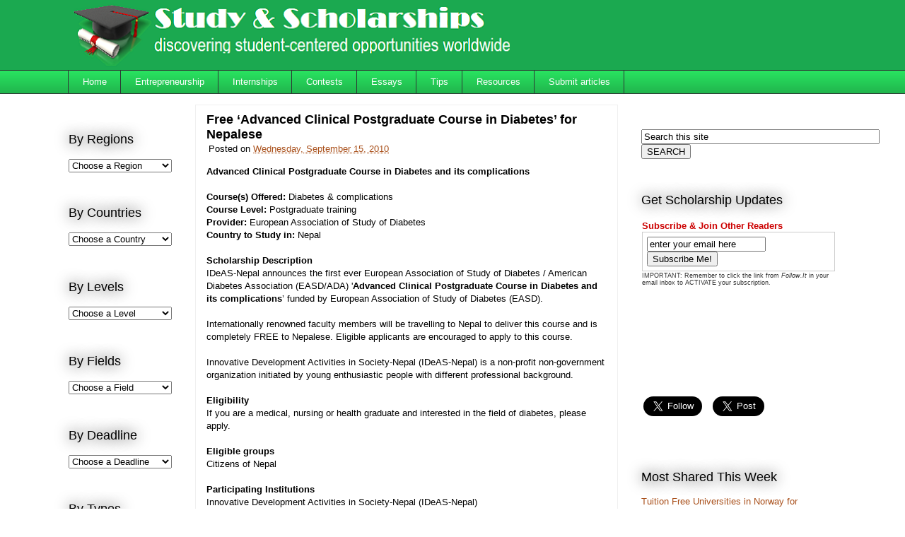

--- FILE ---
content_type: text/html; charset=UTF-8
request_url: https://www.studyandscholarships.com/2010/09/free-advanced-clinical-postgraduate.html
body_size: 17328
content:
<!DOCTYPE html>
<html class='v2' dir='ltr' xmlns='http://www.w3.org/1999/xhtml' xmlns:b='http://www.google.com/2005/gml/b' xmlns:data='http://www.google.com/2005/gml/data' xmlns:expr='http://www.google.com/2005/gml/expr'>
<head>
<link href='https://www.blogger.com/static/v1/widgets/335934321-css_bundle_v2.css' rel='stylesheet' type='text/css'/>
<meta content='width=1100' name='viewport'/>
<meta content='d080dedef87cba35c2845a8f7da1c9c2' name='propeller'/>
<meta content='f7nNM2mL1aVFXST2e81T' name='follow.it-verification-code'/>
<meta content='text/html; charset=UTF-8' http-equiv='Content-Type'/>
<meta content='blogger' name='generator'/>
<link href='https://www.studyandscholarships.com/favicon.ico' rel='icon' type='image/x-icon'/>
<link href='https://www.studyandscholarships.com/2010/09/free-advanced-clinical-postgraduate.html' rel='canonical'/>
<link rel="alternate" type="application/atom+xml" title="Study &amp; Scholarships - Atom" href="https://www.studyandscholarships.com/feeds/posts/default" />
<link rel="alternate" type="application/rss+xml" title="Study &amp; Scholarships - RSS" href="https://www.studyandscholarships.com/feeds/posts/default?alt=rss" />
<link rel="service.post" type="application/atom+xml" title="Study &amp; Scholarships - Atom" href="https://www.blogger.com/feeds/194404917639219425/posts/default" />

<link rel="alternate" type="application/atom+xml" title="Study &amp; Scholarships - Atom" href="https://www.studyandscholarships.com/feeds/8745146216233740367/comments/default" />
<!--Can't find substitution for tag [blog.ieCssRetrofitLinks]-->
<meta content='IDeAS-Nepal announces the first ever &#39;Advanced Clinical Postgraduate Course in Diabetes and its complications’ funded by European Association of Study of Diabetes (EASD)' name='description'/>
<meta content='https://www.studyandscholarships.com/2010/09/free-advanced-clinical-postgraduate.html' property='og:url'/>
<meta content='Free ‘Advanced Clinical Postgraduate Course in Diabetes’ for Nepalese' property='og:title'/>
<meta content='IDeAS-Nepal announces the first ever &#39;Advanced Clinical Postgraduate Course in Diabetes and its complications’ funded by European Association of Study of Diabetes (EASD)' property='og:description'/>
<title>Free &#8216;Advanced Clinical Postgraduate Course in Diabetes&#8217; for Nepalese | Study &amp; Scholarships</title>
<style id='page-skin-1' type='text/css'><!--
/*
-----------------------------------------------
Blogger Template Style
Name:     Awesome Inc.
Designer: Tina Chen
URL:      tinachen.org
----------------------------------------------- */
/* Variable definitions
====================
<Variable name="keycolor" description="Main Color" type="color" default="#ffffff"/>
<Group description="Page" selector="body">
<Variable name="body.font" description="Font" type="font"
default="normal normal 13px Arial, Tahoma, Helvetica, FreeSans, sans-serif"/>
<Variable name="body.background.color" description="Background Color" type="color" default="#000000"/>
<Variable name="body.text.color" description="Text Color" type="color" default="#ffffff"/>
</Group>
<Group description="Links" selector=".main-inner">
<Variable name="link.color" description="Link Color" type="color" default="#888888"/>
<Variable name="link.visited.color" description="Visited Color" type="color" default="#444444"/>
<Variable name="link.hover.color" description="Hover Color" type="color" default="#cccccc"/>
</Group>
<Group description="Blog Title" selector=".header h1">
<Variable name="header.font" description="Title Font" type="font"
default="normal bold 40px Arial, Tahoma, Helvetica, FreeSans, sans-serif"/>
<Variable name="header.text.color" description="Title Color" type="color" default="#000000" />
<Variable name="header.background.color" description="Header Background" type="color" default="transparent" />
</Group>
<Group description="Blog Description" selector=".header .description">
<Variable name="description.font" description="Font" type="font"
default="normal normal 14px Arial, Tahoma, Helvetica, FreeSans, sans-serif"/>
<Variable name="description.text.color" description="Text Color" type="color"
default="#000000" />
</Group>
<Group description="Tabs Text" selector=".tabs-inner .widget li a">
<Variable name="tabs.font" description="Font" type="font"
default="normal bold 14px Arial, Tahoma, Helvetica, FreeSans, sans-serif"/>
<Variable name="tabs.text.color" description="Text Color" type="color" default="#000000"/>
<Variable name="tabs.selected.text.color" description="Selected Color" type="color" default="#ffffff"/>
</Group>
<Group description="Tabs Background" selector=".tabs-outer .PageList">
<Variable name="tabs.background.color" description="Background Color" type="color" default="#141414"/>
<Variable name="tabs.selected.background.color" description="Selected Color" type="color" default="#444444"/>
<Variable name="tabs.border.color" description="Border Color" type="color" default="transparent"/>
</Group>
<Group description="Date Header" selector=".main-inner .widget h2.date-header, .main-inner .widget h2.date-header span">
<Variable name="date.font" description="Font" type="font"
default="normal normal 14px Arial, Tahoma, Helvetica, FreeSans, sans-serif"/>
<Variable name="date.text.color" description="Text Color" type="color" default="#666666"/>
<Variable name="date.border.color" description="Border Color" type="color" default="transparent"/>
</Group>
<Group description="Post Title" selector="h3.post-title, h4, h3.post-title a">
<Variable name="post.title.font" description="Font" type="font"
default="normal bold 22px Arial, Tahoma, Helvetica, FreeSans, sans-serif"/>
<Variable name="post.title.text.color" description="Text Color" type="color" default="#000000"/>
</Group>
<Group description="Post Background" selector=".post">
<Variable name="post.background.color" description="Background Color" type="color" default="transparent" />
<Variable name="post.border.color" description="Border Color" type="color" default="transparent" />
<Variable name="post.border.bevel.color" description="Bevel Color" type="color" default="transparent"/>
</Group>
<Group description="Gadget Title" selector="h2">
<Variable name="widget.title.font" description="Font" type="font"
default="normal bold 14px Arial, Tahoma, Helvetica, FreeSans, sans-serif"/>
<Variable name="widget.title.text.color" description="Text Color" type="color" default="#000000"/>
</Group>
<Group description="Gadget Text" selector=".sidebar .widget">
<Variable name="widget.font" description="Font" type="font"
default="normal normal 14px Arial, Tahoma, Helvetica, FreeSans, sans-serif"/>
<Variable name="widget.text.color" description="Text Color" type="color" default="#000000"/>
<Variable name="widget.alternate.text.color" description="Alternate Color" type="color" default="#666666"/>
</Group>
<Group description="Gadget Links" selector=".sidebar .widget">
<Variable name="widget.link.color" description="Link Color" type="color" default="#a9501b"/>
<Variable name="widget.link.visited.color" description="Visited Color" type="color" default="#a9501b"/>
<Variable name="widget.link.hover.color" description="Hover Color" type="color" default="#a97c62"/>
</Group>
<Group description="Gadget Background" selector=".sidebar .widget">
<Variable name="widget.background.color" description="Background Color" type="color" default="#141414"/>
<Variable name="widget.border.color" description="Border Color" type="color" default="#222222"/>
<Variable name="widget.border.bevel.color" description="Bevel Color" type="color" default="#000000"/>
</Group>
<Group description="Sidebar Background" selector=".column-left-inner .column-right-inner">
<Variable name="widget.outer.background.color" description="Background Color" type="color" default="transparent" />
</Group>
<Group description="Images" selector=".main-inner">
<Variable name="image.background.color" description="Background Color" type="color" default="transparent"/>
<Variable name="image.border.color" description="Border Color" type="color" default="transparent"/>
</Group>
<Group description="Feed" selector=".blog-feeds">
<Variable name="feed.text.color" description="Text Color" type="color" default="#000000"/>
</Group>
<Group description="Feed Links" selector=".blog-feeds">
<Variable name="feed.link.color" description="Link Color" type="color" default="#a9501b"/>
<Variable name="feed.link.visited.color" description="Visited Color" type="color" default="#a9501b"/>
<Variable name="feed.link.hover.color" description="Hover Color" type="color" default="#a97c62"/>
</Group>
<Group description="Pager" selector=".blog-pager">
<Variable name="pager.background.color" description="Background Color" type="color" default="#ffffff" />
</Group>
<Group description="Footer" selector=".footer-outer">
<Variable name="footer.background.color" description="Background Color" type="color" default="transparent" />
<Variable name="footer.text.color" description="Text Color" type="color" default="#000000" />
</Group>
<Variable name="title.shadow.spread" description="Title Shadow" type="length" default="-1px" min="-1px" max="100px"/>
<Variable name="body.background" description="Body Background" type="background"
color="#ffffff"
default="$(color) none repeat scroll top left"/>
<Variable name="body.background.gradient.cap" description="Body Gradient Cap" type="url"
default="none"/>
<Variable name="body.background.size" description="Body Background Size" type="string" default="auto"/>
<Variable name="tabs.background.gradient" description="Tabs Background Gradient" type="url"
default="none"/>
<Variable name="header.background.gradient" description="Header Background Gradient" type="url" default="none" />
<Variable name="header.padding.top" description="Header Top Padding" type="length" default="22px" min="0" max="100px"/>
<Variable name="header.margin.top" description="Header Top Margin" type="length" default="0" min="0" max="100px"/>
<Variable name="header.margin.bottom" description="Header Bottom Margin" type="length" default="0" min="0" max="100px"/>
<Variable name="widget.padding.top" description="Widget Padding Top" type="length" default="8px" min="0" max="20px"/>
<Variable name="widget.padding.side" description="Widget Padding Side" type="length" default="15px" min="0" max="100px"/>
<Variable name="widget.outer.margin.top" description="Widget Top Margin" type="length" default="0" min="0" max="100px"/>
<Variable name="widget.outer.background.gradient" description="Gradient" type="url" default="none" />
<Variable name="widget.border.radius" description="Gadget Border Radius" type="length" default="0" min="0" max="100px"/>
<Variable name="outer.shadow.spread" description="Outer Shadow Size" type="length" default="0" min="0" max="100px"/>
<Variable name="date.header.border.radius.top" description="Date Header Border Radius Top" type="length" default="0" min="0" max="100px"/>
<Variable name="date.header.position" description="Date Header Position" type="length" default="15px" min="0" max="100px"/>
<Variable name="date.space" description="Date Space" type="length" default="30px" min="0" max="100px"/>
<Variable name="date.position" description="Date Float" type="string" default="static" />
<Variable name="date.padding.bottom" description="Date Padding Bottom" type="length" default="0" min="0" max="100px"/>
<Variable name="date.border.size" description="Date Border Size" type="length" default="0" min="0" max="10px"/>
<Variable name="date.background" description="Date Background" type="background" color="transparent"
default="$(color) none no-repeat scroll top left" />
<Variable name="date.first.border.radius.top" description="Date First top radius" type="length" default="0" min="0" max="100px"/>
<Variable name="date.last.space.bottom" description="Date Last Space Bottom" type="length"
default="20px" min="0" max="100px"/>
<Variable name="date.last.border.radius.bottom" description="Date Last bottom radius" type="length" default="0" min="0" max="100px"/>
<Variable name="post.first.padding.top" description="First Post Padding Top" type="length" default="0" min="0" max="100px"/>
<Variable name="image.shadow.spread" description="Image Shadow Size" type="length" default="0" min="0" max="100px"/>
<Variable name="image.border.radius" description="Image Border Radius" type="length" default="0" min="0" max="100px"/>
<Variable name="separator.outdent" description="Separator Outdent" type="length" default="15px" min="0" max="100px"/>
<Variable name="title.separator.border.size" description="Widget Title Border Size" type="length" default="1px" min="0" max="10px"/>
<Variable name="list.separator.border.size" description="List Separator Border Size" type="length" default="1px" min="0" max="10px"/>
<Variable name="shadow.spread" description="Shadow Size" type="length" default="0" min="0" max="100px"/>
<Variable name="startSide" description="Side where text starts in blog language" type="automatic" default="left"/>
<Variable name="endSide" description="Side where text ends in blog language" type="automatic" default="right"/>
<Variable name="date.side" description="Side where date header is placed" type="string" default="right"/>
<Variable name="pager.border.radius.top" description="Pager Border Top Radius" type="length" default="0" min="0" max="100px"/>
<Variable name="pager.space.top" description="Pager Top Space" type="length" default="1em" min="0" max="20em"/>
<Variable name="footer.background.gradient" description="Background Gradient" type="url" default="none" />
<Variable name="mobile.background.size" description="Mobile Background Size" type="string"
default="auto"/>
<Variable name="mobile.background.overlay" description="Mobile Background Overlay" type="string"
default="transparent none repeat scroll top left"/>
<Variable name="mobile.button.color" description="Mobile Button Color" type="color" default="#ffffff" />
*/
/* Content
----------------------------------------------- */
body {
font: normal normal 13px Arial, Tahoma, Helvetica, FreeSans, sans-serif;
color: #000000;
background: #ffffff none repeat scroll top left;
}
html body .content-outer {
min-width: 0;
max-width: 100%;
width: 100%;
}
a:link {
text-decoration: none;
color: #a9501b;
}
a:visited {
text-decoration: none;
color: #a9501b;
}
a:hover {
text-decoration: underline;
color: #a97c62;
}
.body-fauxcolumn-outer .cap-top {
position: absolute;
z-index: 1;
height: 276px;
width: 100%;
background: transparent none repeat-x scroll top left;
_background-image: none;
}
/* Columns
----------------------------------------------- */
.content-inner {
padding: 0;
}
.header-inner .section {
margin: 0 16px;
}
.tabs-inner .section {
margin: 0 16px;
}
.main-inner {
padding-top: 55px;
}
.main-inner .column-center-inner,
.main-inner .column-left-inner,
.main-inner .column-right-inner {
padding: 0 5px;
}
*+html body .main-inner .column-center-inner {
margin-top: -55px;
}
#layout .main-inner .column-center-inner {
margin-top: 0;
}
/* Header
----------------------------------------------- */
.header-outer {
margin: 0 0 15px 0;
background: #1ba950 none repeat scroll 0 0;
}
.Header h1 {
font: normal normal 42px 'Times New Roman', Times, FreeSerif, serif;
color: #ffffff;
text-shadow: 0 0 20px #000000;
}
.Header h1 a {
color: #ffffff;
}
.Header .description {
font: normal normal 18px 'Times New Roman', Times, FreeSerif, serif;
color: #f6f6f6;
}
.header-inner .Header .titlewrapper,
.header-inner .Header .descriptionwrapper {
padding-left: 0;
padding-right: 0;
margin-bottom: 0;
}
.header-inner .Header .titlewrapper {
padding-top: 22px;
}
/* Tabs
----------------------------------------------- */
.tabs-outer {
overflow: hidden;
position: relative;
background: #28e15f url(//www.blogblog.com/1kt/awesomeinc/tabs_gradient_light.png) repeat scroll 0 0;
}
#layout .tabs-outer {
overflow: visible;
}
.tabs-cap-top, .tabs-cap-bottom {
position: absolute;
width: 100%;
border-top: 1px solid #2d3734;
}
.tabs-cap-bottom {
bottom: 0;
}
.tabs-inner .widget li a {
display: inline-block;
margin: 0;
padding: .6em 1.5em;
font: normal normal 13px Arial, Tahoma, Helvetica, FreeSans, sans-serif;
color: #ffffff;
border-top: 1px solid #2d3734;
border-bottom: 1px solid #2d3734;
border-left: 1px solid #2d3734;
height: 16px;
line-height: 16px;
}
.tabs-inner .widget li:last-child a {
border-right: 1px solid #2d3734;
}
.tabs-inner .widget li.selected a, .tabs-inner .widget li a:hover {
background: #009c34 url(//www.blogblog.com/1kt/awesomeinc/tabs_gradient_light.png) repeat-x scroll 0 -100px;
color: #ffffff;
}
/* Headings
----------------------------------------------- */
h2 {
font: normal normal 18px Arial, Tahoma, Helvetica, FreeSans, sans-serif;
color: #000000;
}
/* Widgets
----------------------------------------------- */
.main-inner .section {
margin: 0 27px;
padding: 0;
}
.main-inner .column-left-outer,
.main-inner .column-right-outer {
margin-top: -3.3em;
}
#layout .main-inner .column-left-outer,
#layout .main-inner .column-right-outer {
margin-top: 0;
}
.main-inner .column-left-inner,
.main-inner .column-right-inner {
background: transparent none repeat 0 0;
-moz-box-shadow: 0 0 0 rgba(0, 0, 0, .2);
-webkit-box-shadow: 0 0 0 rgba(0, 0, 0, .2);
-goog-ms-box-shadow: 0 0 0 rgba(0, 0, 0, .2);
box-shadow: 0 0 0 rgba(0, 0, 0, .2);
-moz-border-radius: 0;
-webkit-border-radius: 0;
-goog-ms-border-radius: 0;
border-radius: 0;
}
#layout .main-inner .column-left-inner,
#layout .main-inner .column-right-inner {
margin-top: 0;
}
.sidebar .widget {
font: normal normal 13px Arial, Tahoma, Helvetica, FreeSans, sans-serif;
color: #000000;
}
.sidebar .widget a:link {
color: #a9501b;
}
.sidebar .widget a:visited {
color: #a9501b;
}
.sidebar .widget a:hover {
color: #a97c62;
}
.sidebar .widget h2 {
text-shadow: 0 0 20px #000000;
}
.main-inner .widget {
background-color: transparent;
border: 1px solid transparent;
padding: 0 0 15px;
margin: 20px -16px;
-moz-box-shadow: 0 0 0 rgba(0, 0, 0, .2);
-webkit-box-shadow: 0 0 0 rgba(0, 0, 0, .2);
-goog-ms-box-shadow: 0 0 0 rgba(0, 0, 0, .2);
box-shadow: 0 0 0 rgba(0, 0, 0, .2);
-moz-border-radius: 0;
-webkit-border-radius: 0;
-goog-ms-border-radius: 0;
border-radius: 0;
}
.main-inner .widget h2 {
margin: 0 -0;
padding: .6em 0 .5em;
border-bottom: 1px solid #ffffff;
}
.footer-inner .widget h2 {
padding: 0 0 .4em;
border-bottom: 1px solid #ffffff;
}
.main-inner .widget h2 + div, .footer-inner .widget h2 + div {
border-top: 0 solid transparent;
padding-top: 8px;
}
.main-inner .widget .widget-content {
margin: 0 -0;
padding: 7px 0 0;
}
.main-inner .widget ul, .main-inner .widget #ArchiveList ul.flat {
margin: -8px -15px 0;
padding: 0;
list-style: none;
}
.main-inner .widget #ArchiveList {
margin: -8px 0 0;
}
.main-inner .widget ul li, .main-inner .widget #ArchiveList ul.flat li {
padding: .5em 15px;
text-indent: 0;
color: #666666;
border-top: 0 solid transparent;
border-bottom: 1px solid #ffffff;
}
.main-inner .widget #ArchiveList ul li {
padding-top: .25em;
padding-bottom: .25em;
}
.main-inner .widget ul li:first-child, .main-inner .widget #ArchiveList ul.flat li:first-child {
border-top: none;
}
.main-inner .widget ul li:last-child, .main-inner .widget #ArchiveList ul.flat li:last-child {
border-bottom: none;
}
.post-body {
position: relative;
}
.main-inner .widget .post-body ul {
padding: 0 2.5em;
margin: .5em 0;
list-style: disc;
}
.main-inner .widget .post-body ul li {
padding: 0.25em 0;
margin-bottom: .25em;
color: #000000;
border: none;
}
.footer-inner .widget ul {
padding: 0;
list-style: none;
}
.widget .zippy {
color: #666666;
}
/* Posts
----------------------------------------------- */
body .main-inner .Blog {
padding: 0;
margin-bottom: 1em;
background-color: transparent;
border: none;
-moz-box-shadow: 0 0 0 rgba(0, 0, 0, 0);
-webkit-box-shadow: 0 0 0 rgba(0, 0, 0, 0);
-goog-ms-box-shadow: 0 0 0 rgba(0, 0, 0, 0);
box-shadow: 0 0 0 rgba(0, 0, 0, 0);
}
.main-inner .section:last-child .Blog:last-child {
padding: 0;
margin-bottom: 1em;
}
.main-inner .widget h2.date-header {
margin: 0 -15px 1px;
padding: 0 0 0 0;
font: normal normal 18px Arial, Tahoma, Helvetica, FreeSans, sans-serif;
color: #000000;
background: transparent none no-repeat fixed center center;
border-top: 0 solid transparent;
border-bottom: 1px solid #ffffff;
-moz-border-radius-topleft: 0;
-moz-border-radius-topright: 0;
-webkit-border-top-left-radius: 0;
-webkit-border-top-right-radius: 0;
border-top-left-radius: 0;
border-top-right-radius: 0;
position: absolute;
bottom: 100%;
left: 0;
text-shadow: 0 0 20px #000000;
}
.main-inner .widget h2.date-header span {
font: normal normal 18px Arial, Tahoma, Helvetica, FreeSans, sans-serif;
display: block;
padding: .5em 15px;
border-left: 0 solid transparent;
border-right: 0 solid transparent;
}
.date-outer {
position: relative;
margin: 55px 0 20px;
padding: 0 15px;
background-color: #ffffff;
border: 1px solid #f0f0f0;
-moz-box-shadow: 0 0 0 rgba(0, 0, 0, .2);
-webkit-box-shadow: 0 0 0 rgba(0, 0, 0, .2);
-goog-ms-box-shadow: 0 0 0 rgba(0, 0, 0, .2);
box-shadow: 0 0 0 rgba(0, 0, 0, .2);
-moz-border-radius: 0;
-webkit-border-radius: 0;
-goog-ms-border-radius: 0;
border-radius: 0;
}
.date-outer:first-child {
margin-top: 0;
}
.date-outer:last-child {
margin-bottom: 0;
-moz-border-radius-bottomleft: 0;
-moz-border-radius-bottomright: 0;
-webkit-border-bottom-left-radius: 0;
-webkit-border-bottom-right-radius: 0;
-goog-ms-border-bottom-left-radius: 0;
-goog-ms-border-bottom-right-radius: 0;
border-bottom-left-radius: 0;
border-bottom-right-radius: 0;
}
.date-posts {
margin: 0 -0;
padding: 0 0;
clear: both;
}
.post-outer, .inline-ad {
border-top: 1px solid rgba(0, 0, 0, 0);
margin: 0 -0;
padding: 15px 0;
}
.post-outer {
padding-bottom: 10px;
}
.post-outer:first-child {
padding-top: 10px;
border-top: none;
}
.post-outer:last-child, .inline-ad:last-child {
border-bottom: none;
}
.post-body {
position: relative;
}
.post-body img {
padding: 8px;
background: #ffffff;
border: 1px solid #cccccc;
-moz-box-shadow: 0 0 20px rgba(0, 0, 0, .2);
-webkit-box-shadow: 0 0 20px rgba(0, 0, 0, .2);
box-shadow: 0 0 20px rgba(0, 0, 0, .2);
-moz-border-radius: 0;
-webkit-border-radius: 0;
border-radius: 0;
}
h3.post-title, h4 {
font: normal bold 18px Arial, Tahoma, Helvetica, FreeSans, sans-serif;
color: #000000;
}
h3.post-title a {
font: normal bold 18px Arial, Tahoma, Helvetica, FreeSans, sans-serif;
color: #000000;
}
h3.post-title a:hover {
color: #a97c62;
text-decoration: underline;
}
.post-header {
margin: 0 0 1em;
}
.post-body {
line-height: 1.4;
}
.post-outer h2 {
color: #000000;
}
.post-footer {
margin: 1.5em 0 0;
}
#blog-pager {
padding: 15px;
font-size: 120%;
background-color: transparent;
border: 1px solid transparent;
-moz-box-shadow: 0 0 0 rgba(0, 0, 0, .2);
-webkit-box-shadow: 0 0 0 rgba(0, 0, 0, .2);
-goog-ms-box-shadow: 0 0 0 rgba(0, 0, 0, .2);
box-shadow: 0 0 0 rgba(0, 0, 0, .2);
-moz-border-radius: 0;
-webkit-border-radius: 0;
-goog-ms-border-radius: 0;
border-radius: 0;
-moz-border-radius-topleft: 0;
-moz-border-radius-topright: 0;
-webkit-border-top-left-radius: 0;
-webkit-border-top-right-radius: 0;
-goog-ms-border-top-left-radius: 0;
-goog-ms-border-top-right-radius: 0;
border-top-left-radius: 0;
border-top-right-radius-topright: 0;
margin-top: 0;
}
.blog-feeds, .post-feeds {
margin: 1em 0;
text-align: center;
color: #000000;
}
.blog-feeds a, .post-feeds a {
color: #a9501b;
}
.blog-feeds a:visited, .post-feeds a:visited {
color: #a9501b;
}
.blog-feeds a:hover, .post-feeds a:hover {
color: #a97c62;
}
.post-outer .comments {
margin-top: 2em;
}
/* Comments
----------------------------------------------- */
.comments .comments-content .icon.blog-author {
background-repeat: no-repeat;
background-image: url([data-uri]);
}
.comments .comments-content .loadmore a {
border-top: 1px solid #2d3734;
border-bottom: 1px solid #2d3734;
}
.comments .continue {
border-top: 2px solid #2d3734;
}
/* Footer
----------------------------------------------- */
.footer-outer {
margin: -0 0 -1px;
padding: 0 0 0;
color: #000000;
overflow: hidden;
}
.footer-fauxborder-left {
border-top: 1px solid transparent;
background: #cccccc none repeat scroll 0 0;
-moz-box-shadow: 0 0 0 rgba(0, 0, 0, .2);
-webkit-box-shadow: 0 0 0 rgba(0, 0, 0, .2);
-goog-ms-box-shadow: 0 0 0 rgba(0, 0, 0, .2);
box-shadow: 0 0 0 rgba(0, 0, 0, .2);
margin: 0 -0;
}
/* Mobile
----------------------------------------------- */
body.mobile {
background-size: auto;
}
.mobile .body-fauxcolumn-outer {
background: transparent none repeat scroll top left;
}
*+html body.mobile .main-inner .column-center-inner {
margin-top: 0;
}
.mobile .main-inner .widget {
padding: 0 0 15px;
}
.mobile .main-inner .widget h2 + div,
.mobile .footer-inner .widget h2 + div {
border-top: none;
padding-top: 0;
}
.mobile .footer-inner .widget h2 {
padding: 0.5em 0;
border-bottom: none;
}
.mobile .main-inner .widget .widget-content {
margin: 0;
padding: 7px 0 0;
}
.mobile .main-inner .widget ul,
.mobile .main-inner .widget #ArchiveList ul.flat {
margin: 0 -15px 0;
}
.mobile .main-inner .widget h2.date-header {
left: 0;
}
.mobile .date-header span {
padding: 0.4em 0;
}
.mobile .date-outer:first-child {
margin-bottom: 0;
border: 1px solid #f0f0f0;
-moz-border-radius-topleft: 0;
-moz-border-radius-topright: 0;
-webkit-border-top-left-radius: 0;
-webkit-border-top-right-radius: 0;
-goog-ms-border-top-left-radius: 0;
-goog-ms-border-top-right-radius: 0;
border-top-left-radius: 0;
border-top-right-radius: 0;
}
.mobile .date-outer {
border-color: #f0f0f0;
border-width: 0 1px 1px;
}
.mobile .date-outer:last-child {
margin-bottom: 0;
}
.mobile .main-inner {
padding: 0;
}
.mobile .header-inner .section {
margin: 0;
}
.mobile .post-outer, .mobile .inline-ad {
padding: 5px 0;
}
.mobile .tabs-inner .section {
margin: 0 10px;
}
.mobile .main-inner .widget h2 {
margin: 0;
padding: 0;
}
.mobile .main-inner .widget h2.date-header span {
padding: 0;
}
.mobile .main-inner .widget .widget-content {
margin: 0;
padding: 7px 0 0;
}
.mobile #blog-pager {
border: 1px solid transparent;
background: #cccccc none repeat scroll 0 0;
}
.mobile .main-inner .column-left-inner,
.mobile .main-inner .column-right-inner {
background: transparent none repeat 0 0;
-moz-box-shadow: none;
-webkit-box-shadow: none;
-goog-ms-box-shadow: none;
box-shadow: none;
}
.mobile .date-posts {
margin: 0;
padding: 0;
}
.mobile .footer-fauxborder-left {
margin: 0;
border-top: inherit;
}
.mobile .main-inner .section:last-child .Blog:last-child {
margin-bottom: 0;
}
.mobile-index-contents {
color: #000000;
}
.mobile .mobile-link-button {
background: #a9501b url(//www.blogblog.com/1kt/awesomeinc/tabs_gradient_light.png) repeat scroll 0 0;
}
.mobile-link-button a:link, .mobile-link-button a:visited {
color: #ffffff;
}
.mobile .tabs-inner .PageList .widget-content {
background: transparent;
border-top: 1px solid;
border-color: #2d3734;
color: #ffffff;
}
.mobile .tabs-inner .PageList .widget-content .pagelist-arrow {
border-left: 1px solid #2d3734;
}
#navbar {
display:none;
}
.header-outer .title {
margin-bottom:-10px;
}
.header-outer {
margin-bottom:0px;
margin-top:-0px;
}
.mobile .header-outer {
margin-top: 0px;
margin-bottom:-0px;
}
.mobile .header #Header1 {
width: 100%;
display: block;
float: none;
}
.mobile .header #HTML7 {
display: none;
visibility: hidden;
}
.header .widget {
border: 0px solid;
display:inline-block;
*float: left;
overflow: auto;
margin: 0px 5px !important;
}
.header #Header1 {
width: 57%;
}
.header #HTML7 {
width: 40%;
height: 110px;
}
#creditfooter {
height:0px;
visibility:hidden;
display: none;
}
.footer-inner {
margin-top:-20px;}
.column-center-outer {
margin-top:-70px;}
.mobile .column-center-outer {
margin-top:-10px;}
--></style>
<style id='template-skin-1' type='text/css'><!--
body {
min-width: 1120px;
}
.content-outer, .content-fauxcolumn-outer, .region-inner {
min-width: 1120px;
max-width: 1120px;
_width: 1120px;
}
.main-inner .columns {
padding-left: 180px;
padding-right: 310px;
}
.main-inner .fauxcolumn-center-outer {
left: 180px;
right: 310px;
/* IE6 does not respect left and right together */
_width: expression(this.parentNode.offsetWidth -
parseInt("180px") -
parseInt("310px") + 'px');
}
.main-inner .fauxcolumn-left-outer {
width: 180px;
}
.main-inner .fauxcolumn-right-outer {
width: 310px;
}
.main-inner .column-left-outer {
width: 180px;
right: 100%;
margin-left: -180px;
}
.main-inner .column-right-outer {
width: 310px;
margin-right: -310px;
}
#layout {
min-width: 0;
}
#layout .content-outer {
min-width: 0;
width: 800px;
}
#layout .region-inner {
min-width: 0;
width: auto;
}
--></style>
<script type='text/javascript'>
        (function(i,s,o,g,r,a,m){i['GoogleAnalyticsObject']=r;i[r]=i[r]||function(){
        (i[r].q=i[r].q||[]).push(arguments)},i[r].l=1*new Date();a=s.createElement(o),
        m=s.getElementsByTagName(o)[0];a.async=1;a.src=g;m.parentNode.insertBefore(a,m)
        })(window,document,'script','https://www.google-analytics.com/analytics.js','ga');
        ga('create', 'UA-33764540-1', 'auto', 'blogger');
        ga('blogger.send', 'pageview');
      </script>
<link href='https://www.blogger.com/dyn-css/authorization.css?targetBlogID=194404917639219425&amp;zx=1362ecec-3290-4bab-b3a4-0bec07d180bd' media='none' onload='if(media!=&#39;all&#39;)media=&#39;all&#39;' rel='stylesheet'/><noscript><link href='https://www.blogger.com/dyn-css/authorization.css?targetBlogID=194404917639219425&amp;zx=1362ecec-3290-4bab-b3a4-0bec07d180bd' rel='stylesheet'/></noscript>
<meta name='google-adsense-platform-account' content='ca-host-pub-1556223355139109'/>
<meta name='google-adsense-platform-domain' content='blogspot.com'/>

<!-- data-ad-client=ca-pub-5121731284371250 -->

</head>
<body class='loading'>
<div class='navbar no-items section' id='navbar'>
</div>
<div class='body-fauxcolumns'>
<div class='fauxcolumn-outer body-fauxcolumn-outer'>
<div class='cap-top'>
<div class='cap-left'></div>
<div class='cap-right'></div>
</div>
<div class='fauxborder-left'>
<div class='fauxborder-right'></div>
<div class='fauxcolumn-inner'>
</div>
</div>
<div class='cap-bottom'>
<div class='cap-left'></div>
<div class='cap-right'></div>
</div>
</div>
</div>
<div class='content'>
<div class='content-fauxcolumns'>
<div class='fauxcolumn-outer content-fauxcolumn-outer'>
<div class='cap-top'>
<div class='cap-left'></div>
<div class='cap-right'></div>
</div>
<div class='fauxborder-left'>
<div class='fauxborder-right'></div>
<div class='fauxcolumn-inner'>
</div>
</div>
<div class='cap-bottom'>
<div class='cap-left'></div>
<div class='cap-right'></div>
</div>
</div>
</div>
<div class='content-outer'>
<div class='content-cap-top cap-top'>
<div class='cap-left'></div>
<div class='cap-right'></div>
</div>
<div class='fauxborder-left content-fauxborder-left'>
<div class='fauxborder-right content-fauxborder-right'></div>
<div class='content-inner'>
<header>
<div class='header-outer'>
<div class='header-cap-top cap-top'>
<div class='cap-left'></div>
<div class='cap-right'></div>
</div>
<div class='fauxborder-left header-fauxborder-left'>
<div class='fauxborder-right header-fauxborder-right'></div>
<div class='region-inner header-inner'>
<div class='header section' id='header'><div class='widget Header' data-version='1' id='Header1'>
<div id='header-inner'>
<a href='https://www.studyandscholarships.com/' style='display: block'>
<img alt='Study &amp; Scholarships' height='96px; ' id='Header1_headerimg' src='https://blogger.googleusercontent.com/img/b/R29vZ2xl/AVvXsEgVVhUTgH3pYH031eHoSonLssoknGn8FTlDHMvLVJX91GWgqsSn9RzltDLZrFSnNKGoGSRSvxkafxOKtFJNbqHzemSm4tj5e_2hcszgOzr_16PEQ2dl29hJw-IJOiuzdbOF6m-iep1_PSQS/s1600/scholarships-header1.png' style='display: block' width='695px; '/>
</a>
</div>
</div>
</div>
</div>
</div>
<div class='header-cap-bottom cap-bottom'>
<div class='cap-left'></div>
<div class='cap-right'></div>
</div>
</div>
</header>
<div class='tabs-outer'>
<div class='tabs-cap-top cap-top'>
<div class='cap-left'></div>
<div class='cap-right'></div>
</div>
<div class='fauxborder-left tabs-fauxborder-left'>
<div class='fauxborder-right tabs-fauxborder-right'></div>
<div class='region-inner tabs-inner'>
<div class='tabs section' id='crosscol'><div class='widget PageList' data-version='1' id='PageList1'>
<h2>Pages</h2>
<div class='widget-content'>
<ul>
<li>
<a href='https://www.studyandscholarships.com/'>Home</a>
</li>
<li>
<a href='http://www.studyandscholarships.com/search/label/entrepreneurship'>Entrepreneurship</a>
</li>
<li>
<a href='http://www.studyandscholarships.com/search/label/internships'>Internships</a>
</li>
<li>
<a href='http://www.studyandscholarships.com/search/label/contests'>Contests</a>
</li>
<li>
<a href='http://www.studyandscholarships.com/search/label/essay%20writing%20competition'>Essays</a>
</li>
<li>
<a href='http://www.studyandscholarships.com/search/label/tips'>Tips</a>
</li>
<li>
<a href='http://www.studyandscholarships.com/p/useful-resources.html'>Resources</a>
</li>
<li>
<a href='http://www.studyandscholarships.com/p/submit-posts-and-articles.html'>Submit articles</a>
</li>
</ul>
<div class='clear'></div>
</div>
</div></div>
<div class='tabs no-items section' id='crosscol-overflow'></div>
</div>
</div>
<div class='tabs-cap-bottom cap-bottom'>
<div class='cap-left'></div>
<div class='cap-right'></div>
</div>
</div>
<div class='main-outer'><!-- start Scholarships UnderHeader --><div class='section' id='UnderHeader'>
<div class='widget HTML' data-version='1' id='HTML9'>
<div class='widget-content'>
<div style='text-align:center;margin:20px 0 10px;'>
<script id="mNCC" language="javascript">
    medianet_width = "970";
    medianet_height = "250";
    medianet_crid = "605798415";
    medianet_versionId = "3111299";
    </script>
<script src="https://contextual.media.net/nmedianet.js?cid=8CUEQG6SU"></script>
</div>
</div>
<div class='clear'></div>
</div></div><!-- end UnderHeader -->
<div class='main-cap-top cap-top'>
<div class='cap-left'></div>
<div class='cap-right'></div>
</div>
<div class='fauxborder-left main-fauxborder-left'>
<div class='fauxborder-right main-fauxborder-right'></div>
<div class='region-inner main-inner'>
<div class='columns fauxcolumns'>
<div class='fauxcolumn-outer fauxcolumn-center-outer'>
<div class='cap-top'>
<div class='cap-left'></div>
<div class='cap-right'></div>
</div>
<div class='fauxborder-left'>
<div class='fauxborder-right'></div>
<div class='fauxcolumn-inner'>
</div>
</div>
<div class='cap-bottom'>
<div class='cap-left'></div>
<div class='cap-right'></div>
</div>
</div>
<div class='fauxcolumn-outer fauxcolumn-left-outer'>
<div class='cap-top'>
<div class='cap-left'></div>
<div class='cap-right'></div>
</div>
<div class='fauxborder-left'>
<div class='fauxborder-right'></div>
<div class='fauxcolumn-inner'>
</div>
</div>
<div class='cap-bottom'>
<div class='cap-left'></div>
<div class='cap-right'></div>
</div>
</div>
<div class='fauxcolumn-outer fauxcolumn-right-outer'>
<div class='cap-top'>
<div class='cap-left'></div>
<div class='cap-right'></div>
</div>
<div class='fauxborder-left'>
<div class='fauxborder-right'></div>
<div class='fauxcolumn-inner'>
</div>
</div>
<div class='cap-bottom'>
<div class='cap-left'></div>
<div class='cap-right'></div>
</div>
</div>
<!-- corrects IE6 width calculation -->
<div class='columns-inner'>
<div class='column-center-outer'>
<div class='column-center-inner'>
<div class='main section' id='main'><div class='widget Blog' data-version='1' id='Blog1'>
<div class='blog-posts hfeed'>

          <div class="date-outer">
        

          <div class="date-posts">
        
<div class='post-outer'>
<div class='post hentry' itemprop='blogPost' itemscope='itemscope' itemtype='http://schema.org/BlogPosting'>
<meta content='194404917639219425' itemprop='blogId'/>
<meta content='8745146216233740367' itemprop='postId'/>
<a name='8745146216233740367'></a>
<h3 class='post-title entry-title' itemprop='name'>
Free &#8216;Advanced Clinical Postgraduate Course in Diabetes&#8217; for Nepalese
</h3>
<div class='post-header'>
<div class='post-header-line-1'><span class='post-timestamp'>
&#160;&#160;&#160;&#160;Posted on
<meta content='https://www.studyandscholarships.com/2010/09/free-advanced-clinical-postgraduate.html' itemprop='url'/>
<a class='timestamp-link' href='https://www.studyandscholarships.com/2010/09/free-advanced-clinical-postgraduate.html' rel='bookmark' title='permanent link'><abbr class='published' itemprop='datePublished' title='2010-09-15T00:07:00+01:00'>Wednesday, September 15, 2010</abbr></a>
</span>
</div>
</div>
<div class='post-body entry-content' id='post-body-8745146216233740367' itemprop='articleBody'>
<div style='float:right;margin-left:2px;'><script id='mNCC' language='javascript'>
    medianet_width = "300";
    medianet_height = "250";
    medianet_crid = "893762422";
    medianet_versionId = "3111299"; 
  </script>
<script src='//contextual.media.net/nmedianet.js?cid=8CUEQG6SU'></script>
</div>
<b>Advanced Clinical Postgraduate Course in Diabetes and its complications</b><br />
<br />
<b>Course(s) Offered:</b> Diabetes &amp; complications<br />
<b>Course Level:</b> Postgraduate training<br />
<b>Provider:</b> European Association of Study of Diabetes<br />
<b>Country to Study in:</b> Nepal<br />
<a name="more"></a><br />
<b>Scholarship Description</b><br />
IDeAS-Nepal announces the first ever European Association of Study of Diabetes / American Diabetes Association (EASD/ADA) '<b>Advanced Clinical Postgraduate Course in Diabetes and its complications</b>&#8217; funded by European Association of Study of Diabetes (EASD). <br />
<br />
Internationally renowned faculty members will be travelling to Nepal to deliver this course and is completely FREE to Nepalese. Eligible applicants are encouraged to apply to this course.<br />
<br />
Innovative Development Activities in Society-Nepal (IDeAS-Nepal) is a non-profit non-government organization initiated by young enthusiastic people with different professional background. <br />
<br />
<b>Eligibility</b><br />
If you are a medical, nursing or health graduate and interested in the field of diabetes, please apply.<br />
<br />
<b>Eligible groups</b><br />
Citizens of Nepal<br />
<br />
<b>Participating Institutions</b><br />
Innovative Development Activities in Society-Nepal (IDeAS-Nepal)<br />
European Association of Study of Diabetes (EASD)<br />
American Diabetes Association (ADA)<br />
<br />
<b>Fields of study</b><br />
This is a postgraduate course in Diabetes - a topic in Medicine<br />
<br />
<b>Number of awards</b><br />
All attendees who are Nepalese<br />
<br />
<b>Scholarship benefits</b><br />
This course is completely FREE for attending Nepalese citizens.<br />
<br />
After successful graduation from this educational course, each participant will receive a certificate and will have optional MCQ test, topper of which will have the opportunity for few weeks training course in Diabetes in an EUROPEAN DIABETES CENTER.<br />
<br />
<b>Method of Application</b><br />
If you interested, please download the course application form from the official website (link to it is below) and complete it. For further information please contact:<br />
<br />
Email: diabetesnepal[at]gmail.com<br />
Or, ring: 9851042623 <br />
GPO Box: 8975, EPC 636,<br />
Kathmandu,  Nepal<br />
Fax: 014410938<br />
<br />
DEADLINES:<br />
Your course application package must be received by, or have envelope stamped by, <b>25 September 2010</b><br />
<b></b><br />
PLEASE NOTE:<br />
Innovative Development Activities in Society-Nepal (IDeAS-Nepal) is established under Bhaktapur District Administration Office with the registration number (&#8230;registration number&#8230;).  The organization has registered office at Bholachhen-5, Bhaktapur Municipality.<br />
<br />
<b>Application Deadline:</b> 25 September 2010<br />
<b>Open to International students:</b> Yes<br />
<br />
<a href="http://www.ideasnepal.org.np/introduction" target="_blank"><b>More Information and Application</b></a><br />
<br />
Related: <a href="https://www.studyandscholarships.com/search/label/asia">Scholarships in Asia for International Students</a>
<div style='margin:25px 5px 15px 5px; text-align:center'><script id='mNCC' language='javascript'>
    medianet_width = "336";
    medianet_height = "280";
    medianet_crid = "698689783";
    medianet_versionId = "3111299"; 
  </script>
<script src='//contextual.media.net/nmedianet.js?cid=8CUEQG6SU'></script>
</div>
<div style='clear: both;'></div>
</div>
<div class='post-footer'>
<div class='post-footer-line post-footer-line-1'><span class='post-comment-link'>
</span>
</div>
<div class='post-footer-line post-footer-line-2'><span class='post-labels'>
Filed Under:
<a href='https://www.studyandscholarships.com/search/label/asia' rel='tag'>asia</a>,
<a href='https://www.studyandscholarships.com/search/label/certificates' rel='tag'>certificates</a>,
<a href='https://www.studyandscholarships.com/search/label/health' rel='tag'>health</a>,
<a href='https://www.studyandscholarships.com/search/label/postgraduate' rel='tag'>postgraduate</a>,
<a href='https://www.studyandscholarships.com/search/label/september' rel='tag'>september</a>,
<a href='https://www.studyandscholarships.com/search/label/vocational%20training' rel='tag'>vocational training</a>
</span>
</div>
<div class='post-footer-line post-footer-line-3'><span class='post-icons'>
</span>
</div>
</div>
</div>
<div class='comments' id='comments'>
<a name='comments'></a>
<h4>No comments:</h4>
<div id='Blog1_comments-block-wrapper'>
<dl class='avatar-comment-indent' id='comments-block'>
</dl>
</div>
<p class='comment-footer'>
<div class='comment-form'>
<a name='comment-form'></a>
<h4 id='comment-post-message'>Post a Comment</h4>
<p>
</p>
<a href='https://www.blogger.com/comment/frame/194404917639219425?po=8745146216233740367&hl=en&saa=85391&origin=https://www.studyandscholarships.com' id='comment-editor-src'></a>
<iframe allowtransparency='true' class='blogger-iframe-colorize blogger-comment-from-post' frameborder='0' height='410px' id='comment-editor' name='comment-editor' src='' width='100%'></iframe>
<script src='https://www.blogger.com/static/v1/jsbin/2830521187-comment_from_post_iframe.js' type='text/javascript'></script>
<script type='text/javascript'>
      BLOG_CMT_createIframe('https://www.blogger.com/rpc_relay.html');
    </script>
</div>
</p>
</div>
</div>

        </div></div>
      
</div>
<div class='blog-pager' id='blog-pager'>
<span id='blog-pager-newer-link'>
<a class='blog-pager-newer-link' href='https://www.studyandscholarships.com/2010/09/postdoctoral-position-in-population.html' id='Blog1_blog-pager-newer-link' title='Newer Post'>Newer Post</a>
</span>
<span id='blog-pager-older-link'>
<a class='blog-pager-older-link' href='https://www.studyandscholarships.com/2010/08/poyry-engineering-scholarship-for.html' id='Blog1_blog-pager-older-link' title='Older Post'>Older Post</a>
</span>
<a class='home-link' href='https://www.studyandscholarships.com/'>Home</a>
</div>
<div class='clear'></div>
<div class='post-feeds'>
<div class='feed-links'>
Subscribe to:
<a class='feed-link' href='https://www.studyandscholarships.com/feeds/8745146216233740367/comments/default' target='_blank' type='application/atom+xml'>Post Comments (Atom)</a>
</div>
</div>
</div><div class='widget HTML' data-version='1' id='HTML3'>
<div class='widget-content'>
<!-- SHARETHIS CODE-->
<span id="st_finder"></span><script type="text/javascript" src="//w.sharethis.com/widget/stblogger2.js"></script><script type="text/javascript">var switchTo5x= true;stBlogger2.init("http://w.sharethis.com/button/buttons.js",{"sharethis":["vcount","ShareThis",""],"facebook":["vcount","Facebook",""],"twitter":["vcount","Tweet",""],"googleplus":["vcount","Google  ",""],"email":["vcount","Email",""]}, "e981fb68-1089-4637-97ef-38c04d25dd7a");var f = document.getElementById("st_finder");var c = f.parentNode.parentNode.childNodes;for (i=0;i<c.length;i++) { try { c[i].style.display = "none"; } catch(err) {}}</script>
</div>
<div class='clear'></div>
</div><div class='widget HTML' data-version='1' id='HTML1'>
</div></div>
</div>
</div>
<div class='column-left-outer'>
<div class='column-left-inner'>
<aside>
<div class='sidebar section' id='sidebar-left-1'><div class='widget Label' data-version='1' id='Label7'>
<h2>By Regions</h2>
<div class='widget-content'>
<select onchange='location=this.options[this.selectedIndex].value;' style='width:100%'>
<option>Choose a Region</option>
<option value='https://www.studyandscholarships.com/search/label/africa'>africa 
(397) 
</option>
<option value='https://www.studyandscholarships.com/search/label/asia'>asia 
(193) 
</option>
<option value='https://www.studyandscholarships.com/search/label/europe'>europe 
(792) 
</option>
<option value='https://www.studyandscholarships.com/search/label/middle%20east'>middle east 
(43) 
</option>
<option value='https://www.studyandscholarships.com/search/label/north%20america'>north america 
(360) 
</option>
<option value='https://www.studyandscholarships.com/search/label/oceania'>oceania 
(120) 
</option>
<option value='https://www.studyandscholarships.com/search/label/south%20america'>south america 
(38) 
</option>
</select>
<div class='clear'></div>
</div>
</div><div class='widget Label' data-version='1' id='Label3'>
<h2>By Countries</h2>
<div class='widget-content'>
<select onchange='location=this.options[this.selectedIndex].value;' style='width:100%'>
<option>Choose a Country</option>
<option value='https://www.studyandscholarships.com/search/label/any%20country'>any country 
(247) 
</option>
<option value='https://www.studyandscholarships.com/search/label/australia'>australia 
(94) 
</option>
<option value='https://www.studyandscholarships.com/search/label/austria'>austria 
(14) 
</option>
<option value='https://www.studyandscholarships.com/search/label/belgium'>belgium 
(19) 
</option>
<option value='https://www.studyandscholarships.com/search/label/brazil'>brazil 
(4) 
</option>
<option value='https://www.studyandscholarships.com/search/label/canada'>canada 
(114) 
</option>
<option value='https://www.studyandscholarships.com/search/label/caribbean'>caribbean 
(6) 
</option>
<option value='https://www.studyandscholarships.com/search/label/china'>china 
(29) 
</option>
<option value='https://www.studyandscholarships.com/search/label/cyprus'>cyprus 
(2) 
</option>
<option value='https://www.studyandscholarships.com/search/label/denmark'>denmark 
(37) 
</option>
<option value='https://www.studyandscholarships.com/search/label/egypt'>egypt 
(4) 
</option>
<option value='https://www.studyandscholarships.com/search/label/finland'>finland 
(12) 
</option>
<option value='https://www.studyandscholarships.com/search/label/france'>france 
(40) 
</option>
<option value='https://www.studyandscholarships.com/search/label/germany'>germany 
(71) 
</option>
<option value='https://www.studyandscholarships.com/search/label/ghana'>ghana 
(29) 
</option>
<option value='https://www.studyandscholarships.com/search/label/greece'>greece 
(4) 
</option>
<option value='https://www.studyandscholarships.com/search/label/hong%20kong'>hong kong 
(3) 
</option>
<option value='https://www.studyandscholarships.com/search/label/hungary'>hungary 
(6) 
</option>
<option value='https://www.studyandscholarships.com/search/label/india'>india 
(27) 
</option>
<option value='https://www.studyandscholarships.com/search/label/indonesia'>indonesia 
(8) 
</option>
<option value='https://www.studyandscholarships.com/search/label/ireland'>ireland 
(11) 
</option>
<option value='https://www.studyandscholarships.com/search/label/israel'>israel 
(3) 
</option>
<option value='https://www.studyandscholarships.com/search/label/italy'>italy 
(29) 
</option>
<option value='https://www.studyandscholarships.com/search/label/japan'>japan 
(30) 
</option>
<option value='https://www.studyandscholarships.com/search/label/kenya'>kenya 
(29) 
</option>
<option value='https://www.studyandscholarships.com/search/label/malaysia'>malaysia 
(9) 
</option>
<option value='https://www.studyandscholarships.com/search/label/mexico'>mexico 
(4) 
</option>
<option value='https://www.studyandscholarships.com/search/label/netherlands'>netherlands 
(46) 
</option>
<option value='https://www.studyandscholarships.com/search/label/new%20zealand'>new zealand 
(29) 
</option>
<option value='https://www.studyandscholarships.com/search/label/nigeria'>nigeria 
(361) 
</option>
<option value='https://www.studyandscholarships.com/search/label/norway'>norway 
(13) 
</option>
<option value='https://www.studyandscholarships.com/search/label/saudi%20arabia'>saudi arabia 
(5) 
</option>
<option value='https://www.studyandscholarships.com/search/label/singapore'>singapore 
(21) 
</option>
<option value='https://www.studyandscholarships.com/search/label/slovakia'>slovakia 
(3) 
</option>
<option value='https://www.studyandscholarships.com/search/label/south%20africa'>south africa 
(131) 
</option>
<option value='https://www.studyandscholarships.com/search/label/south%20korea'>south korea 
(7) 
</option>
<option value='https://www.studyandscholarships.com/search/label/spain'>spain 
(14) 
</option>
<option value='https://www.studyandscholarships.com/search/label/sweden'>sweden 
(43) 
</option>
<option value='https://www.studyandscholarships.com/search/label/switzerland'>switzerland 
(36) 
</option>
<option value='https://www.studyandscholarships.com/search/label/taiwan'>taiwan 
(6) 
</option>
<option value='https://www.studyandscholarships.com/search/label/tanzania'>tanzania 
(14) 
</option>
<option value='https://www.studyandscholarships.com/search/label/thailand'>thailand 
(4) 
</option>
<option value='https://www.studyandscholarships.com/search/label/turkey'>turkey 
(9) 
</option>
<option value='https://www.studyandscholarships.com/search/label/uae'>uae 
(13) 
</option>
<option value='https://www.studyandscholarships.com/search/label/uganda'>uganda 
(15) 
</option>
<option value='https://www.studyandscholarships.com/search/label/uk'>uk 
(376) 
</option>
<option value='https://www.studyandscholarships.com/search/label/usa'>usa 
(286) 
</option>
</select>
<div class='clear'></div>
</div>
</div><div class='widget Label' data-version='1' id='Label1'>
<h2>By Levels</h2>
<div class='widget-content'>
<select onchange='location=this.options[this.selectedIndex].value;' style='width:100%'>
<option>Choose a Level</option>
<option value='https://www.studyandscholarships.com/search/label/certificates'>certificates 
(11) 
</option>
<option value='https://www.studyandscholarships.com/search/label/diploma'>diploma 
(51) 
</option>
<option value='https://www.studyandscholarships.com/search/label/doctoral'>doctoral 
(519) 
</option>
<option value='https://www.studyandscholarships.com/search/label/fellowships'>fellowships 
(289) 
</option>
<option value='https://www.studyandscholarships.com/search/label/masters'>masters 
(797) 
</option>
<option value='https://www.studyandscholarships.com/search/label/postdoctoral'>postdoctoral 
(165) 
</option>
<option value='https://www.studyandscholarships.com/search/label/postgraduate'>postgraduate 
(1390) 
</option>
<option value='https://www.studyandscholarships.com/search/label/primary%20school'>primary school 
(15) 
</option>
<option value='https://www.studyandscholarships.com/search/label/secondary%20school'>secondary school 
(68) 
</option>
<option value='https://www.studyandscholarships.com/search/label/undergraduate'>undergraduate 
(732) 
</option>
</select>
<div class='clear'></div>
</div>
</div><div class='widget Label' data-version='1' id='Label4'>
<h2>By Fields</h2>
<div class='widget-content'>
<select onchange='location=this.options[this.selectedIndex].value;' style='width:100%'>
<option>Choose a Field</option>
<option value='https://www.studyandscholarships.com/search/label/agriculture'>agriculture 
(167) 
</option>
<option value='https://www.studyandscholarships.com/search/label/any%20field'>any field 
(768) 
</option>
<option value='https://www.studyandscholarships.com/search/label/arts%2Fhumanities'>arts/humanities 
(289) 
</option>
<option value='https://www.studyandscholarships.com/search/label/business%2Ffinance'>business/finance 
(252) 
</option>
<option value='https://www.studyandscholarships.com/search/label/computer%2FIT'>computer/IT 
(175) 
</option>
<option value='https://www.studyandscholarships.com/search/label/education'>education 
(95) 
</option>
<option value='https://www.studyandscholarships.com/search/label/engineering'>engineering 
(301) 
</option>
<option value='https://www.studyandscholarships.com/search/label/health'>health 
(157) 
</option>
<option value='https://www.studyandscholarships.com/search/label/law'>law 
(127) 
</option>
<option value='https://www.studyandscholarships.com/search/label/management'>management 
(149) 
</option>
<option value='https://www.studyandscholarships.com/search/label/medicine'>medicine 
(263) 
</option>
<option value='https://www.studyandscholarships.com/search/label/nursing'>nursing 
(45) 
</option>
<option value='https://www.studyandscholarships.com/search/label/science%2Ftechnology'>science/technology 
(534) 
</option>
<option value='https://www.studyandscholarships.com/search/label/social%20sciences'>social sciences 
(388) 
</option>
</select>
<div class='clear'></div>
</div>
</div><div class='widget Label' data-version='1' id='Label2'>
<h2>By Deadline</h2>
<div class='widget-content'>
<select onchange='location=this.options[this.selectedIndex].value;' style='width:100%'>
<option>Choose a Deadline</option>
<option value='https://www.studyandscholarships.com/search/label/april'>april 
(202) 
</option>
<option value='https://www.studyandscholarships.com/search/label/august'>august 
(132) 
</option>
<option value='https://www.studyandscholarships.com/search/label/december'>december 
(151) 
</option>
<option value='https://www.studyandscholarships.com/search/label/february'>february 
(182) 
</option>
<option value='https://www.studyandscholarships.com/search/label/january'>january 
(213) 
</option>
<option value='https://www.studyandscholarships.com/search/label/july'>july 
(143) 
</option>
<option value='https://www.studyandscholarships.com/search/label/june'>june 
(188) 
</option>
<option value='https://www.studyandscholarships.com/search/label/march'>march 
(195) 
</option>
<option value='https://www.studyandscholarships.com/search/label/may'>may 
(237) 
</option>
<option value='https://www.studyandscholarships.com/search/label/november'>november 
(167) 
</option>
<option value='https://www.studyandscholarships.com/search/label/october'>october 
(219) 
</option>
<option value='https://www.studyandscholarships.com/search/label/september'>september 
(154) 
</option>
<option value='https://www.studyandscholarships.com/search/label/varies%2Fongoing'>varies/ongoing 
(174) 
</option>
</select>
<div class='clear'></div>
</div>
</div><div class='widget Label' data-version='1' id='Label5'>
<h2>By Types</h2>
<div class='widget-content'>
<select onchange='location=this.options[this.selectedIndex].value;' style='width:100%'>
<option>Scholarship Type</option>
<option value='https://www.studyandscholarships.com/search/label/awards'>awards 
(206) 
</option>
<option value='https://www.studyandscholarships.com/search/label/careers'>careers 
(49) 
</option>
<option value='https://www.studyandscholarships.com/search/label/contests'>contests 
(98) 
</option>
<option value='https://www.studyandscholarships.com/search/label/entrepreneurship'>entrepreneurship 
(80) 
</option>
<option value='https://www.studyandscholarships.com/search/label/essay%20writing%20competition'>essay writing competition 
(52) 
</option>
<option value='https://www.studyandscholarships.com/search/label/international'>international 
(1226) 
</option>
<option value='https://www.studyandscholarships.com/search/label/internships'>internships 
(134) 
</option>
<option value='https://www.studyandscholarships.com/search/label/online%2Fdistance'>online/distance 
(67) 
</option>
<option value='https://www.studyandscholarships.com/search/label/religious'>religious 
(16) 
</option>
<option value='https://www.studyandscholarships.com/search/label/research'>research 
(389) 
</option>
<option value='https://www.studyandscholarships.com/search/label/scholarship%20list'>scholarship list 
(49) 
</option>
<option value='https://www.studyandscholarships.com/search/label/sports'>sports 
(21) 
</option>
<option value='https://www.studyandscholarships.com/search/label/student%20loan'>student loan 
(8) 
</option>
<option value='https://www.studyandscholarships.com/search/label/talent'>talent 
(19) 
</option>
<option value='https://www.studyandscholarships.com/search/label/tips'>tips 
(115) 
</option>
<option value='https://www.studyandscholarships.com/search/label/vocational%20training'>vocational training 
(211) 
</option>
<option value='https://www.studyandscholarships.com/search/label/women'>women 
(127) 
</option>
</select>
<div class='clear'></div>
</div>
</div><div class='widget Label' data-version='1' id='Label6'>
<h2>Miscellaneous</h2>
<div class='widget-content'>
<select onchange='location=this.options[this.selectedIndex].value;' style='width:100%'>
<option>Miscellaneous</option>
<option value='https://www.studyandscholarships.com/search/label/ASUP'>ASUP 
(1) 
</option>
<option value='https://www.studyandscholarships.com/search/label/ASUU'>ASUU 
(46) 
</option>
<option value='https://www.studyandscholarships.com/search/label/NASU'>NASU 
(2) 
</option>
<option value='https://www.studyandscholarships.com/search/label/NYSC'>NYSC 
(15) 
</option>
<option value='https://www.studyandscholarships.com/search/label/UTME'>UTME 
(37) 
</option>
<option value='https://www.studyandscholarships.com/search/label/admissions'>admissions 
(113) 
</option>
<option value='https://www.studyandscholarships.com/search/label/examinations'>examinations 
(58) 
</option>
<option value='https://www.studyandscholarships.com/search/label/inspirational'>inspirational 
(47) 
</option>
<option value='https://www.studyandscholarships.com/search/label/news'>news 
(163) 
</option>
<option value='https://www.studyandscholarships.com/search/label/schools'>schools 
(53) 
</option>
</select>
<div class='clear'></div>
</div>
</div><div class='widget HTML' data-version='1' id='HTML12'>
<div class='widget-content'>
<div align='center' style='text-align:center;'> 
<script async src="//pagead2.googlesyndication.com/pagead/js/adsbygoogle.js"></script>
<!-- Study-Scholarships Lt sidebar -->
<ins class="adsbygoogle"
     style="display:inline-block;width:160px;height:600px"
     data-ad-client="ca-pub-5121731284371250"
     data-ad-slot="4882531421"></ins>
<script>
(adsbygoogle = window.adsbygoogle || []).push({});
</script></div>
</div>
<div class='clear'></div>
</div></div>
</aside>
</div>
</div>
<div class='column-right-outer'>
<div class='column-right-inner'>
<aside>
<div class='sidebar section' id='sidebar-right-1'><div class='widget HTML' data-version='1' id='HTML13'>
<div class='widget-content'>
<form action="/search" id="searchthis" method="get" style="display: inline;">
<input id="search-box" name="q" size="40%" type="text" onblur="if(this.value=='')this.value=this.defaultValue;" onfocus="if(this.value==this.defaultValue)this.value='';" value="Search this site"/> <input id="search-btn" type="submit" value="SEARCH" /> </form>
</div>
<div class='clear'></div>
</div><div class='widget HTML' data-version='1' id='HTML8'>
<h2 class='title'>Get Scholarship Updates</h2>
<div class='widget-content'>
<table cellpadding="0" cellspacing="1" style='margin-bottom:5px;'><tbody>
<tr><td colspan='2'><span style='color:#cc0000; font-weight:bold;'>Subscribe & Join Other Readers</span>       </td>
   </tr>

<tr><td align="left;" valign="top;">
<form action="https://api.follow.it/subscription-form/[base64]/8" style="border: 1px solid rgb(204, 204, 204); padding: 6px; text-align: left;" target="popupwindow" method="post" onsubmit="window.open('https://api.follow.it/subscription-form/[base64]/8', 'popupwindow', 'scrollbars=yes,width=550,height=520');return true"><input style="width: 160px; text-transform: none" name="email" type="text" value='enter your email here' onfocus="if(this.value==this.defaultValue)this.value='';" onblur="if(this.value=='')this.value=this.defaultValue;"/><input value="study-and-scholarships" name="uri" type="hidden" /><input value="en_US" name="loc" type="hidden" /><br /><input value="Subscribe Me!" type="submit" /></form>
   </td>

<td align="left;" valign="top;">
<a href='https://www.studyandscholarships.com/feeds/posts/default' target='_blank'><img src="https://feeds.feedburner.com/~fc/nigerianstudy?bg=E58F5D&amp;fg=444444&amp;anim=0" height="26" width="88" style="border:0" alt="" /></a>
   </td></tr>

<tr><td colspan='2' valign='top' style='font-size:xx-small; color:#333;'>IMPORTANT: Remember to click the link from <i>Follow.It</i> in your email inbox to ACTIVATE your subscription.</td></tr>
</tbody></table>





<table style='width:100%;'><tbody>
<tr><td colspan='3' align='center'><iframe src="https://www.facebook.com/plugins/page.php?href=https%3A%2F%2Fwww.facebook.com%2FStudy.Scholarships%2F&width=292&height=140&small_header=false&adapt_container_width=true&hide_cover=false&show_facepile=true&appId=216761668365561" width="292" height="140" style="border:none;overflow:hidden" scrolling="no" frameborder="0" allowfullscreen="true" allow="autoplay; clipboard-write; encrypted-media; picture-in-picture; web-share"></iframe></td></tr>

<tr><td style='width:33%'><a href="https://twitter.com/nigerianstudy?ref_src=twsrc%5Etfw" class="twitter-follow-button" data-size="large" data-show-screen-name="false" data-show-count="false">Follow @nigerianstudy</a><script async src="https://platform.twitter.com/widgets.js" charset="utf-8"></script></td>

<td style='width:33%'><a href="https://twitter.com/share?ref_src=twsrc%5Etfw" class="twitter-share-button" data-show-screen-name="false" data-show-count="false" data-size="large">Tweet</a><script async src="https://platform.twitter.com/widgets.js" charset="utf-8"></script></td>

<td style='width:33%'></td></tr>

<tr><td style='width:33%'><script src="https://platform.linkedin.com/in.js" type="text/javascript"> lang: en_US</script>
<script type="IN/FollowCompany" data-id="3091452" data-counter="bottom"></script></td>

<td width='33%'><script src="https://platform.linkedin.com/in.js" type="text/javascript">lang: en_US</script>
<script type="IN/Share" data-url=""></script></td>

<td style='width:33%'></td></tr>

<tr><td colspan='3' align='center'><div id="fb-root"></div>
<script>(function(d, s, id) {
  var js, fjs = d.getElementsByTagName(s)[0];
  if (d.getElementById(id)) return;
  js = d.createElement(s); js.id = id;
  js.src = "//connect.facebook.net/en_US/sdk.js#xfbml=1&appId=219888728049375&version=v2.0";
  fjs.parentNode.insertBefore(js, fjs);
}(document, 'script', 'facebook-jssdk'));</script>

<div class="fb-like" data-href="https://www.facebook.com/study.scholarships" data-layout="box_count" data-action="like" data-show-faces="false" data-share="false"></div></td></tr>
</tbody></table>
</div>
<div class='clear'></div>
</div>
<div class='widget PopularPosts' data-version='1' id='PopularPosts1'>
<h2>Most Shared This Week</h2>
<div class='widget-content popular-posts'>
<ul>
<li>
<a href='https://www.studyandscholarships.com/2009/02/tuition-free-universities-in-norway.html'>Tuition Free Universities in Norway for International Students</a>
</li>
<li>
<a href='https://www.studyandscholarships.com/2010/03/federal-scholarship-board-bea-overseas.html'>Federal Ministry of Education Overseas Scholarships for Undergraduate, Masters and PhD Nigerian Students</a>
</li>
<li>
<a href='https://www.studyandscholarships.com/2009/07/scholarship-boards-in-nigeria.html'>Scholarship Boards in Nigeria</a>
</li>
<li>
<a href='https://www.studyandscholarships.com/2012/09/list-of-undergraduate-scholarships-for-nigerians.html'>List of Undergraduate Scholarships for Nigerian Students (2018/19 academic year)</a>
</li>
<li>
<a href='https://www.studyandscholarships.com/2010/08/nddc-overseas-postgraduate-scholarship.html'>NDDC Foreign Scholarships Program for Postgraduate Nigerian Students to Study Oversea</a>
</li>
<li>
<a href='https://www.studyandscholarships.com/2014/01/pan-african-union-university-programme-scholarships.html'>Pan African (African Union) University FULL Scholarships for Postgraduate Africans at Home and in Diaspora </a>
</li>
<li>
<a href='https://www.studyandscholarships.com/2009/02/tuition-free-universities-in-finland.html'>Tuition Free Universities in Finland for International Students</a>
</li>
<li>
<a href='https://www.studyandscholarships.com/2011/07/list-of-postgraduate-scholarships-in.html'>List of Postgraduate Scholarships for Nigerians</a>
</li>
<li>
<a href='https://www.studyandscholarships.com/2010/11/2011-korean-government-scholarship.html'>Korean Government Fully Funded Undergraduate Scholarships for International Students (170 Available)</a>
</li>
<li>
<a href='https://www.studyandscholarships.com/2013/03/petroleum-technology-development-fund-ptdf-scholarships-for-nigerians.html'>PTDF Scholarships for Undergraduate, Masters and PhD Nigerian Students</a>
</li>
</ul>
<div class='clear'></div>
</div>
</div><div class='widget HTML' data-version='1' id='HTML2'>
</div><div class='widget HTML' data-version='1' id='HTML5'>
<h2 class='title'>Recent Scholarships</h2>
<div class='widget-content'>
<script src="https://feeds.feedburner.com/NigerianStudy?format=sigpro&nItems=15" type="text/javascript" ></script><noscript><p>Subscribe to RSS headline updates from: <a href="https://feeds.feedburner.com/NigerianStudy"></a><br/>Powered by FeedBurner</p> </noscript>

<h4><a href="https://www.studyandscholarships.com/search/?max-results=100">Recent 100 Scholarships &#187;</a></h4>
</div>
<div class='clear'></div>
</div><div class='widget Followers' data-version='1' id='Followers1'>
<h2 class='title'>Blog Followers</h2>
<div class='widget-content'>
<div id='Followers1-wrapper'>
<div style='margin-right:2px;'>
<div><script type="text/javascript" src="https://apis.google.com/js/platform.js"></script>
<div id="followers-iframe-container"></div>
<script type="text/javascript">
    window.followersIframe = null;
    function followersIframeOpen(url) {
      gapi.load("gapi.iframes", function() {
        if (gapi.iframes && gapi.iframes.getContext) {
          window.followersIframe = gapi.iframes.getContext().openChild({
            url: url,
            where: document.getElementById("followers-iframe-container"),
            messageHandlersFilter: gapi.iframes.CROSS_ORIGIN_IFRAMES_FILTER,
            messageHandlers: {
              '_ready': function(obj) {
                window.followersIframe.getIframeEl().height = obj.height;
              },
              'reset': function() {
                window.followersIframe.close();
                followersIframeOpen("https://www.blogger.com/followers/frame/194404917639219425?colors\x3dCgt0cmFuc3BhcmVudBILdHJhbnNwYXJlbnQaByMwMDAwMDAiByNhOTUwMWIqByNmZmZmZmYyByMwMDAwMDA6ByMwMDAwMDBCByNhOTUwMWJKByM2NjY2NjZSByNhOTUwMWJaC3RyYW5zcGFyZW50\x26pageSize\x3d21\x26hl\x3den\x26origin\x3dhttps://www.studyandscholarships.com");
              },
              'open': function(url) {
                window.followersIframe.close();
                followersIframeOpen(url);
              }
            }
          });
        }
      });
    }
    followersIframeOpen("https://www.blogger.com/followers/frame/194404917639219425?colors\x3dCgt0cmFuc3BhcmVudBILdHJhbnNwYXJlbnQaByMwMDAwMDAiByNhOTUwMWIqByNmZmZmZmYyByMwMDAwMDA6ByMwMDAwMDBCByNhOTUwMWJKByM2NjY2NjZSByNhOTUwMWJaC3RyYW5zcGFyZW50\x26pageSize\x3d21\x26hl\x3den\x26origin\x3dhttps://www.studyandscholarships.com");
  </script></div>
</div>
</div>
<div class='clear'></div>
</div>
</div></div>
</aside>
</div>
</div>
</div>
<div style='clear: both'></div>
<!-- columns -->
</div>
<!-- main -->
</div>
</div>
<div class='main-cap-bottom cap-bottom'>
<div class='cap-left'></div>
<div class='cap-right'></div>
</div>
</div>
<footer>
<div class='footer-outer'>
<div class='footer-cap-top cap-top'>
<div class='cap-left'></div>
<div class='cap-right'></div>
</div>
<div class='fauxborder-left footer-fauxborder-left'>
<div class='fauxborder-right footer-fauxborder-right'></div>
<div class='region-inner footer-inner'>
<div class='foot no-items section' id='footer-1'></div>
<table border='0' cellpadding='0' cellspacing='0' class='section-columns columns-3'>
<tbody>
<tr>
<td class='first columns-cell'>
<div class='foot no-items section' id='footer-2-1'></div>
</td>
<td class='columns-cell'>
<div class='foot no-items section' id='footer-2-2'></div>
</td>
<td class='columns-cell'>
<div class='foot no-items section' id='footer-2-3'></div>
</td>
</tr>
</tbody>
</table>
<!-- outside of the include in order to lock Attribution widget -->
<div class='foot section' id='footer-3'><div class='widget HTML' data-version='1' id='HTML4'>
<div class='widget-content'>
<div style='text-align:center;'>
<p><a href="/p/useful-resources.html" title="Useful resources for undergraduate & postgraduate students">Student resources</a> | <a href="/p/complete-scholarships-list-sitemap.html" title="Complete archive of all scholarships">Sitemap</a> | <a href='/p/submit-posts-and-articles.html' title='Submit guest articles for publication'>Submit articles</a> | <a href="/p/privacy-policy.html" title='Privacy policy'>Privacy</a> | <a href="/p/disclaimer.html" title='Disclaimer'>Disclaimer</a> | <a href="/p/online-advert-rates.html" title="Advertise with us">Advertise</a> | <a href="/p/contact-or-join-us.html" title="Contact us">Contact</a> </p>

<p><a href="https://www.studyandscholarships.com/feeds/posts/default" rel="alternate" title="Subscribe to Contents RSS Feed" type="application/rss+xml" target="_blank"><img alt="" style="border: 0pt none ; vertical-align: middle;" src="https://www.feedburner.com/fb/images/pub/feed-icon16x16.png" />Articles</a> | <a href="https://www.studyandscholarships.com/feeds/comments/default" rel="alternate" title="Subscribe to Comments RSS Feed" type="application/rss+xml" target="_blank"><img alt="" style="border: 0pt none ; vertical-align: middle;" src="https://www.feedburner.com/fb/images/pub/feed-icon16x16.png" />Comments</a></p></div>

<div align='center' style='text-align:center; width:98%;'><script async src="//pagead2.googlesyndication.com/pagead/js/adsbygoogle.js"></script>
<!-- Responsive ad footer -->
<ins class="adsbygoogle"
     style="display:block"
     data-ad-client="ca-pub-5121731284371250"
     data-ad-slot="4702719822"
     data-ad-format="auto"></ins>
<script>
(adsbygoogle = window.adsbygoogle || []).push({});
</script>
</div>
</div>
<div class='clear'></div>
</div><div class='widget Attribution' data-version='1' id='Attribution1'>
<div class='widget-content' style='text-align: center;'>
&#169; 2008-2021 <a href="/">Study &amp; Scholarships</a>. Some Rights Reserved. Powered by <a href='https://www.blogger.com' target='_blank'>Blogger</a>.
</div>
<div class='clear'></div>
</div></div>
</div>
</div>
<div class='footer-cap-bottom cap-bottom'>
<div class='cap-left'></div>
<div class='cap-right'></div>
</div>
</div>
</footer>
<!-- content -->
</div>
</div>
<div class='content-cap-bottom cap-bottom'>
<div class='cap-left'></div>
<div class='cap-right'></div>
</div>
</div>
</div>
<script type='text/javascript'>
    window.setTimeout(function() {
        document.body.className = document.body.className.replace('loading', '');
      }, 10);
  </script>

<script type="text/javascript" src="https://www.blogger.com/static/v1/widgets/2028843038-widgets.js"></script>
<script type='text/javascript'>
window['__wavt'] = 'AOuZoY65XFqR0vWR0x2-LqvpJf0WktpAzA:1769743768416';_WidgetManager._Init('//www.blogger.com/rearrange?blogID\x3d194404917639219425','//www.studyandscholarships.com/2010/09/free-advanced-clinical-postgraduate.html','194404917639219425');
_WidgetManager._SetDataContext([{'name': 'blog', 'data': {'blogId': '194404917639219425', 'title': 'Study \x26amp; Scholarships', 'url': 'https://www.studyandscholarships.com/2010/09/free-advanced-clinical-postgraduate.html', 'canonicalUrl': 'https://www.studyandscholarships.com/2010/09/free-advanced-clinical-postgraduate.html', 'homepageUrl': 'https://www.studyandscholarships.com/', 'searchUrl': 'https://www.studyandscholarships.com/search', 'canonicalHomepageUrl': 'https://www.studyandscholarships.com/', 'blogspotFaviconUrl': 'https://www.studyandscholarships.com/favicon.ico', 'bloggerUrl': 'https://www.blogger.com', 'hasCustomDomain': true, 'httpsEnabled': true, 'enabledCommentProfileImages': true, 'gPlusViewType': 'FILTERED_POSTMOD', 'adultContent': false, 'analyticsAccountNumber': 'UA-33764540-1', 'encoding': 'UTF-8', 'locale': 'en', 'localeUnderscoreDelimited': 'en', 'languageDirection': 'ltr', 'isPrivate': false, 'isMobile': false, 'isMobileRequest': false, 'mobileClass': '', 'isPrivateBlog': false, 'isDynamicViewsAvailable': true, 'feedLinks': '\x3clink rel\x3d\x22alternate\x22 type\x3d\x22application/atom+xml\x22 title\x3d\x22Study \x26amp; Scholarships - Atom\x22 href\x3d\x22https://www.studyandscholarships.com/feeds/posts/default\x22 /\x3e\n\x3clink rel\x3d\x22alternate\x22 type\x3d\x22application/rss+xml\x22 title\x3d\x22Study \x26amp; Scholarships - RSS\x22 href\x3d\x22https://www.studyandscholarships.com/feeds/posts/default?alt\x3drss\x22 /\x3e\n\x3clink rel\x3d\x22service.post\x22 type\x3d\x22application/atom+xml\x22 title\x3d\x22Study \x26amp; Scholarships - Atom\x22 href\x3d\x22https://www.blogger.com/feeds/194404917639219425/posts/default\x22 /\x3e\n\n\x3clink rel\x3d\x22alternate\x22 type\x3d\x22application/atom+xml\x22 title\x3d\x22Study \x26amp; Scholarships - Atom\x22 href\x3d\x22https://www.studyandscholarships.com/feeds/8745146216233740367/comments/default\x22 /\x3e\n', 'meTag': '', 'adsenseClientId': 'ca-pub-5121731284371250', 'adsenseHostId': 'ca-host-pub-1556223355139109', 'adsenseHasAds': false, 'adsenseAutoAds': false, 'boqCommentIframeForm': true, 'loginRedirectParam': '', 'view': '', 'dynamicViewsCommentsSrc': '//www.blogblog.com/dynamicviews/4224c15c4e7c9321/js/comments.js', 'dynamicViewsScriptSrc': '//www.blogblog.com/dynamicviews/488fc340cdb1c4a9', 'plusOneApiSrc': 'https://apis.google.com/js/platform.js', 'disableGComments': true, 'interstitialAccepted': false, 'sharing': {'platforms': [{'name': 'Get link', 'key': 'link', 'shareMessage': 'Get link', 'target': ''}, {'name': 'Facebook', 'key': 'facebook', 'shareMessage': 'Share to Facebook', 'target': 'facebook'}, {'name': 'BlogThis!', 'key': 'blogThis', 'shareMessage': 'BlogThis!', 'target': 'blog'}, {'name': 'X', 'key': 'twitter', 'shareMessage': 'Share to X', 'target': 'twitter'}, {'name': 'Pinterest', 'key': 'pinterest', 'shareMessage': 'Share to Pinterest', 'target': 'pinterest'}, {'name': 'Email', 'key': 'email', 'shareMessage': 'Email', 'target': 'email'}], 'disableGooglePlus': true, 'googlePlusShareButtonWidth': 0, 'googlePlusBootstrap': '\x3cscript type\x3d\x22text/javascript\x22\x3ewindow.___gcfg \x3d {\x27lang\x27: \x27en\x27};\x3c/script\x3e'}, 'hasCustomJumpLinkMessage': false, 'jumpLinkMessage': 'Read more', 'pageType': 'item', 'postId': '8745146216233740367', 'pageName': 'Free \u2018Advanced Clinical Postgraduate Course in Diabetes\u2019 for Nepalese', 'pageTitle': 'Study \x26amp; Scholarships: Free \u2018Advanced Clinical Postgraduate Course in Diabetes\u2019 for Nepalese', 'metaDescription': 'IDeAS-Nepal announces the first ever \x27Advanced Clinical Postgraduate Course in Diabetes and its complications\u2019 funded by European Association of Study of Diabetes (EASD)'}}, {'name': 'features', 'data': {}}, {'name': 'messages', 'data': {'edit': 'Edit', 'linkCopiedToClipboard': 'Link copied to clipboard!', 'ok': 'Ok', 'postLink': 'Post Link'}}, {'name': 'template', 'data': {'name': 'custom', 'localizedName': 'Custom', 'isResponsive': false, 'isAlternateRendering': false, 'isCustom': true}}, {'name': 'view', 'data': {'classic': {'name': 'classic', 'url': '?view\x3dclassic'}, 'flipcard': {'name': 'flipcard', 'url': '?view\x3dflipcard'}, 'magazine': {'name': 'magazine', 'url': '?view\x3dmagazine'}, 'mosaic': {'name': 'mosaic', 'url': '?view\x3dmosaic'}, 'sidebar': {'name': 'sidebar', 'url': '?view\x3dsidebar'}, 'snapshot': {'name': 'snapshot', 'url': '?view\x3dsnapshot'}, 'timeslide': {'name': 'timeslide', 'url': '?view\x3dtimeslide'}, 'isMobile': false, 'title': 'Free \u2018Advanced Clinical Postgraduate Course in Diabetes\u2019 for Nepalese', 'description': 'IDeAS-Nepal announces the first ever \x27Advanced Clinical Postgraduate Course in Diabetes and its complications\u2019 funded by European Association of Study of Diabetes (EASD)', 'url': 'https://www.studyandscholarships.com/2010/09/free-advanced-clinical-postgraduate.html', 'type': 'item', 'isSingleItem': true, 'isMultipleItems': false, 'isError': false, 'isPage': false, 'isPost': true, 'isHomepage': false, 'isArchive': false, 'isLabelSearch': false, 'postId': 8745146216233740367}}]);
_WidgetManager._RegisterWidget('_HeaderView', new _WidgetInfo('Header1', 'header', document.getElementById('Header1'), {}, 'displayModeFull'));
_WidgetManager._RegisterWidget('_PageListView', new _WidgetInfo('PageList1', 'crosscol', document.getElementById('PageList1'), {'title': 'Pages', 'links': [{'isCurrentPage': false, 'href': 'https://www.studyandscholarships.com/', 'title': 'Home'}, {'isCurrentPage': false, 'href': 'http://www.studyandscholarships.com/search/label/entrepreneurship', 'title': 'Entrepreneurship'}, {'isCurrentPage': false, 'href': 'http://www.studyandscholarships.com/search/label/internships', 'title': 'Internships'}, {'isCurrentPage': false, 'href': 'http://www.studyandscholarships.com/search/label/contests', 'title': 'Contests'}, {'isCurrentPage': false, 'href': 'http://www.studyandscholarships.com/search/label/essay%20writing%20competition', 'title': 'Essays'}, {'isCurrentPage': false, 'href': 'http://www.studyandscholarships.com/search/label/tips', 'title': 'Tips'}, {'isCurrentPage': false, 'href': 'http://www.studyandscholarships.com/p/useful-resources.html', 'title': 'Resources'}, {'isCurrentPage': false, 'href': 'http://www.studyandscholarships.com/p/submit-posts-and-articles.html', 'title': 'Submit articles'}], 'mobile': false, 'showPlaceholder': true, 'hasCurrentPage': false}, 'displayModeFull'));
_WidgetManager._RegisterWidget('_HTMLView', new _WidgetInfo('HTML6', 'UnderHeader', document.getElementById('HTML6'), {}, 'displayModeFull'));
_WidgetManager._RegisterWidget('_HTMLView', new _WidgetInfo('HTML9', 'UnderHeader', document.getElementById('HTML9'), {}, 'displayModeFull'));
_WidgetManager._RegisterWidget('_BlogView', new _WidgetInfo('Blog1', 'main', document.getElementById('Blog1'), {'cmtInteractionsEnabled': false, 'lightboxEnabled': true, 'lightboxModuleUrl': 'https://www.blogger.com/static/v1/jsbin/3314219954-lbx.js', 'lightboxCssUrl': 'https://www.blogger.com/static/v1/v-css/828616780-lightbox_bundle.css'}, 'displayModeFull'));
_WidgetManager._RegisterWidget('_HTMLView', new _WidgetInfo('HTML3', 'main', document.getElementById('HTML3'), {}, 'displayModeFull'));
_WidgetManager._RegisterWidget('_HTMLView', new _WidgetInfo('HTML1', 'main', document.getElementById('HTML1'), {}, 'displayModeFull'));
_WidgetManager._RegisterWidget('_LabelView', new _WidgetInfo('Label7', 'sidebar-left-1', document.getElementById('Label7'), {}, 'displayModeFull'));
_WidgetManager._RegisterWidget('_LabelView', new _WidgetInfo('Label3', 'sidebar-left-1', document.getElementById('Label3'), {}, 'displayModeFull'));
_WidgetManager._RegisterWidget('_LabelView', new _WidgetInfo('Label1', 'sidebar-left-1', document.getElementById('Label1'), {}, 'displayModeFull'));
_WidgetManager._RegisterWidget('_LabelView', new _WidgetInfo('Label4', 'sidebar-left-1', document.getElementById('Label4'), {}, 'displayModeFull'));
_WidgetManager._RegisterWidget('_LabelView', new _WidgetInfo('Label2', 'sidebar-left-1', document.getElementById('Label2'), {}, 'displayModeFull'));
_WidgetManager._RegisterWidget('_LabelView', new _WidgetInfo('Label5', 'sidebar-left-1', document.getElementById('Label5'), {}, 'displayModeFull'));
_WidgetManager._RegisterWidget('_LabelView', new _WidgetInfo('Label6', 'sidebar-left-1', document.getElementById('Label6'), {}, 'displayModeFull'));
_WidgetManager._RegisterWidget('_HTMLView', new _WidgetInfo('HTML12', 'sidebar-left-1', document.getElementById('HTML12'), {}, 'displayModeFull'));
_WidgetManager._RegisterWidget('_HTMLView', new _WidgetInfo('HTML13', 'sidebar-right-1', document.getElementById('HTML13'), {}, 'displayModeFull'));
_WidgetManager._RegisterWidget('_HTMLView', new _WidgetInfo('HTML8', 'sidebar-right-1', document.getElementById('HTML8'), {}, 'displayModeFull'));
_WidgetManager._RegisterWidget('_HTMLView', new _WidgetInfo('HTML10', 'sidebar-right-1', document.getElementById('HTML10'), {}, 'displayModeFull'));
_WidgetManager._RegisterWidget('_PopularPostsView', new _WidgetInfo('PopularPosts1', 'sidebar-right-1', document.getElementById('PopularPosts1'), {}, 'displayModeFull'));
_WidgetManager._RegisterWidget('_HTMLView', new _WidgetInfo('HTML2', 'sidebar-right-1', document.getElementById('HTML2'), {}, 'displayModeFull'));
_WidgetManager._RegisterWidget('_HTMLView', new _WidgetInfo('HTML5', 'sidebar-right-1', document.getElementById('HTML5'), {}, 'displayModeFull'));
_WidgetManager._RegisterWidget('_FollowersView', new _WidgetInfo('Followers1', 'sidebar-right-1', document.getElementById('Followers1'), {}, 'displayModeFull'));
_WidgetManager._RegisterWidget('_HTMLView', new _WidgetInfo('HTML4', 'footer-3', document.getElementById('HTML4'), {}, 'displayModeFull'));
_WidgetManager._RegisterWidget('_AttributionView', new _WidgetInfo('Attribution1', 'footer-3', document.getElementById('Attribution1'), {}, 'displayModeFull'));
</script>
</body>
</html>

--- FILE ---
content_type: text/html; charset=utf-8
request_url: https://www.google.com/recaptcha/api2/aframe
body_size: 259
content:
<!DOCTYPE HTML><html><head><meta http-equiv="content-type" content="text/html; charset=UTF-8"></head><body><script nonce="j9ph6r0jYfDppDXAJb2EbQ">/** Anti-fraud and anti-abuse applications only. See google.com/recaptcha */ try{var clients={'sodar':'https://pagead2.googlesyndication.com/pagead/sodar?'};window.addEventListener("message",function(a){try{if(a.source===window.parent){var b=JSON.parse(a.data);var c=clients[b['id']];if(c){var d=document.createElement('img');d.src=c+b['params']+'&rc='+(localStorage.getItem("rc::a")?sessionStorage.getItem("rc::b"):"");window.document.body.appendChild(d);sessionStorage.setItem("rc::e",parseInt(sessionStorage.getItem("rc::e")||0)+1);localStorage.setItem("rc::h",'1769743771501');}}}catch(b){}});window.parent.postMessage("_grecaptcha_ready", "*");}catch(b){}</script></body></html>